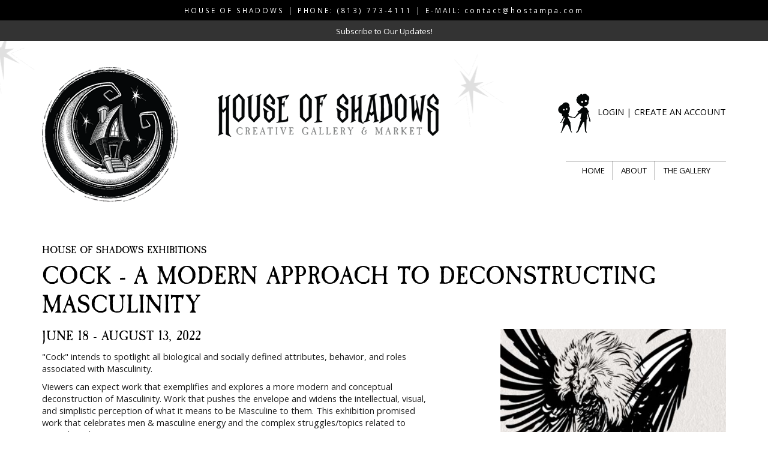

--- FILE ---
content_type: text/html; Charset=UTF-8
request_url: https://www.houseofshadowstampa.com/Exhibitions?view=post&blogid=House-of-Shadows-Exhibitions&articleid=Cock--A-modern-approach-to-deconstructing-masculinity&link=1&fldKeywords=&fldAuthor=&fldTopic=0
body_size: 5838
content:
<!DOCTYPE html>
<html lang="en">
 <head>
<meta http-equiv="Content-Type" content="text/html; charset=UTF-8">
   <title>Cock - A modern approach to deconstructing masculinity</title>
   <meta name="description" content="June 18 -  August 13, 2022"> 
   <meta name="keywords" content="House of Shadows Creative Gallery & Market,art gallery,fine art gallery,art gallery in tampa, tampa art gallery,Tampa,FL">
   <meta name="robots" content="index,follow">
   <meta name="facebook-domain-verification" content="hpyaskaqh8104wezg36kl0m3c85qks" />
   <meta property="og:title" content="Cock - A modern approach to deconstructing masculinity" />
<meta property="og:description" content="June 18 -  August 13, 2022" />
<meta property="og:image" content="https://files.stablerack.com/webfiles/78280/BlogArticleImage260097.jpg" />
<meta property="nm:nocache" mode="" />
<meta property="nm:cid" content="78280" />
<meta property="nm:sv" content="2021" />
<link rel="canonical" href="https://www.houseofshadowstampa.com/Exhibitions?view=post&blogid=House-of-Shadows-Exhibitions&articleid=Cock--A-modern-approach-to-deconstructing-masculinity&link=1&fldKeywords=&fldAuthor=&fldTopic=0" />
<script src="/lib/frameworks/jquery/jquery-3.6.3.min.js"></script>
<script src="/lib/frameworks/jquery/jquery-migrate-1.4.1.min.js"></script>
<script src="/lib/frameworks/jquery/jquery-ui-1.13.2/jquery-ui.js"></script>
<link rel="stylesheet" href="/lib/frameworks/jquery/jquery-ui-1.13.2/jquery-ui.css" Type="text/css">
<script src="/lib/common/common.js"></script>
<link type="text/css" href="//files.stablerack.com/library/fontawesome/6/css/fontawesome.min.css" rel="Stylesheet" /><link type="text/css" href="//files.stablerack.com/library/fontawesome/6/css/all.min.css" rel="Stylesheet" /><link type="text/css" href="//files.stablerack.com/library/animate/animate.min.css" rel="Stylesheet" /><meta name="viewport" content="width=device-width, initial-scale=1, maximum-scale=1, user-scalable=no" />
<link rel="stylesheet" href="/lib/frameworks/bootstrap/css/bootstrap.min.css" Type="text/css">
<link rel="stylesheet" href="/lib/frameworks/bootstrap/css/bootstrap-theme.min.css" Type="text/css">
<script src="/lib/frameworks/bootstrap/js/bootstrap.min.js"></script>
<link rel="preconnect" href="https://fonts.googleapis.com"><link rel="preconnect" href="https://fonts.gstatic.com" crossorigin><link rel="stylesheet" href="/lib/common/struxr/struxr.css" Type="text/css">
<link rel="stylesheet" href="/lib/common/struxr/global.css" Type="text/css">
<link rel="stylesheet" href="/lib/common/struxr/blocks.css" Type="text/css">
<link rel="stylesheet" href="/systemstyles.css?fldTemplateID=18984" Type="text/css">
<script src="/lib/js/cms.js"></script>
<script src="/js/formvalidation.js?v2"></script>
<script src="/lib/js/core_kit.js"></script>
<script src="/lib/js/ui_kit.js"></script>

   <!-- Global site tag (gtag.js) - Google Analytics -->
<script async src="https://www.googletagmanager.com/gtag/js?id=G-GY7BZYTBY8"></script>
<script>
  window.dataLayer = window.dataLayer || [];
  function gtag(){dataLayer.push(arguments);}
  gtag('js', new Date());

  gtag('config', 'G-GY7BZYTBY8');
</script>

<link rel="shortcut icon" type="image/x-icon" href="/images/favicon.ico">

<link rel="preconnect" href="https://fonts.gstatic.com">
<link href="https://fonts.googleapis.com/css2?family=Open+Sans:wght@300;400&display=swap" rel="stylesheet">

<script src="/ShadowServices/services.js"></script>

<link type="text/css" href="/lib/common/tools/FontAwesome/css/font-awesome.min.css" rel="Stylesheet" />
<link type="text/css" rel="stylesheet" href="/lib/common/tools/mmenu/src/css/jquery.mmenu.all.css" />
<script src="/lib/common/tools/mmenu/src/js/jquery.mmenu.min.all.js"></script>

<script>(function(w,d,t,r,u){var f,n,i;w[u]=w[u]||[],f=function(){var o={ti:"16019027"};o.q=w[u],w[u]=new UET(o),w[u].push("pageLoad")},n=d.createElement(t),n.src=r,n.async=1,n.onload=n.onreadystatechange=function(){var s=this.readyState;s&&s!=="loaded"&&s!=="complete"||(f(),n.onload=n.onreadystatechange=null)},i=d.getElementsByTagName(t)[0],i.parentNode.insertBefore(n,i)})(window,document,"script","//bat.bing.com/bat.js","uetq");</script>

<!-- Global site tag (gtag.js) - Google Ads: 331186361 -->
<script async src="https://www.googletagmanager.com/gtag/js?id=AW-331186361"></script>
<script>
  window.dataLayer = window.dataLayer || [];
  function gtag(){dataLayer.push(arguments);}
  gtag('js', new Date());

  gtag('config', 'AW-331186361');
</script>




 </head>
 <body>
     <div id="divTopBar" style="position:sticky;top:0px;z-index:9999;">
         <div class="container">
             <div class="row">
                 <div class="col-md-12">HOUSE OF SHADOWS | PHONE: <a href="tel:+18137734111">(813) 773-4111</a> | E-MAIL: <a href="mailto:contact@hostampa.com">contact@hostampa.com</a></div>
             </div>
         </div>
     </div>
     <div id="divSubscribeBar">
         <div class="container">
             <div class="col-md-12">
                 <a href="/ShadowServices/?view=newaccount">Subscribe to Our Updates!</a>
             </div>
         </div>
     </div>
     <div id="divMobileMenuIcon" class="visible-xs visible-sm visible-md">
        <a href="#menu"><span class="fa fa-bars"></span> Site Menu</a>
    </div>
     <div id="divMain">
         <div id="divMainInner">
             <div id="divHeader">
                 <div class="container">
                     <div class="row">
                         <div class="col-md-3" id="divLogo"><a href="/"><img src="/images/logoHeader.png" alt="House of Shadows Logo" class="img-responsive" /></a></div>
                         <div class="col-md-9">
                             <div id="divHeaderInner">
                                 <div class="row">
                                     <div id="divLogoWord" class="col-md-6">
                                         <a href="/"><img src="/images/hosHeader.png" alt="House of Shadows" class="img-responsive" /></a>
                                     </div>
                                     <div id="divLogin" class="col-md-6"></div>
                                 </div>
                                 <div class="row">
                                     <div id="divMenu" class="col-md-12 divDropdown visible-lg">
                                         <ul id="Automenu"><li id="li0" class="first"><a href="/" id="a0">Home</a></li><li id="li191117" class="options1"><a href="/About" id="a191117" onclick="" title="" style="">About</a></li><li id="li191122" class="last"><a href="/The-Gallery" id="a191122" onclick="" title="" style="">The Gallery</a></li></ul><script>if (location.href.indexOf('/About') > 0) { $('#a191117').addClass('chosenOption'); };
if (location.href.indexOf('/The-Gallery') > 0) { $('#a191122').addClass('chosenOption'); };
</script>
                                          <nav id="menu"><ul id="slideMenu"><li id="lislideMenu0" class="first"><a href="/" id="aslideMenu0">Home</a></li><li id="lislideMenu191117" class="options1"><a href="/About" id="aslideMenu191117" onclick="" title="" style="">About</a></li><li id="lislideMenu191122" class="last"><a href="/The-Gallery" id="aslideMenu191122" onclick="" title="" style="">The Gallery</a></li></ul><script>if (location.href.indexOf('/About') > 0) { $('#a191117').addClass('chosenOption'); };
if (location.href.indexOf('/The-Gallery') > 0) { $('#a191122').addClass('chosenOption'); };
</script></nav>
                                          <script>$(function() {$('nav#menu').mmenu();});</script>
                                     </div>
                                 </div>
                             </div>
                         </div>
                     </div>
                 </div>
             </div>
             <div id="divUserBar"></div>
             <div class="homepage-area">
                 <div class="container">
                     <div class="row">
                         <div class="col-md-12" id="divContentArea"><h1>House of Shadows Exhibitions</h1><div class="system-page system-page-191119 "><p><script src="/lib/common/tools/MediaElement/build/mediaelement-and-player.min.js"></script><link rel="stylesheet" href="/lib/common/tools/MediaElement/build/mediaelementplayer.css" /><div itemscope itemtype="http://schema.org/Blog"><div itemprop="description"><div class="row flex-row"><div class="col-md-12"><div style="border-bottom:1px dashed;padding-bottom:2em;" class="divContentListBlock divBlogPost" itemprop="blogPost" itemscope itemtype="http://schema.org/BlogPost"><div class="divContentListBlock"><div itemprop="headline"><h2 class="textTitle" style="margin:0px;">Cock - A modern approach to deconstructing masculinity</h2></div><div itemprop="url" style="display:none;">/Blog/Exhibitions/House-of-Shadows-Exhibitions/Cock--A-modern-approach-to-deconstructing-masculinity/?link=1&fldKeywords=&fldAuthor=&fldTopic=0</div><div class="textSmaller blogAttributes"></div></div><div itemprop="description" style="display:none;">June 18 -  August 13, 2022</div><div style="float:right;margin:0px 0px 2em 2em;max-width:33%;"><img src="/lib/common/tools/thumbnailer/?filename=BlogArticleImage260097.jpg&clientid=78280&width=500" alt="Cock - A modern approach to deconstructing masculinity" title="Cock - A modern approach to deconstructing masculinity" itemprop="image" class="img-responsive"></div><div id="divExternalMedia"></div><div itemprop="articleBody"><div class="row">
<div class="col-md-7">
<h3 style="margin-top:0px">June 18 - August 13, 2022</h3>

<p>"Cock" intends to spotlight all biological and socially defined attributes, behavior, and roles associated with Masculinity.</p>

<p>Viewers can expect work that exemplifies and explores a more modern and conceptual deconstruction of Masculinity. Work that pushes the envelope and widens the intellectual, visual, and simplistic perception of what it means to be Masculine to them. This exhibition promised work that celebrates men & masculine energy and the complex struggles/topics related to Masculine identity.</p>

<h3>Visit the Exhibit</h3>

<p>House of Shadows Creative Gallery & Market<br />
2101 W Kennedy Blvd, Tampa, FL 33606<br />
For more information: <a href="tel:+1837734111">(813) 773-4111</a></p>

<h3>Exhibit Hours</h3>

<p>Tuesday - Friday: Noon - 5pm<br />
Saturday: 12pm to 4pm</p>

<p>Free Admission</p>

<p>18+</p>

<p>&#160;</p>
</div>
&#160;

<div class="col-md-5">&#160;</div>
</div>

<div class="row">
<div class="col-md-7"><img alt="" class="img-responsive" src="https://files.stablerack.com/WebFiles/78280/cock.jpg" /></div>

<div class="col-md-5">
<h3>Exhibiting Artists</h3>

<div class="row">
<div class="col-xs-6">
<ul>
	<li>Alicia In Wonderland</li>
	<li>Allyn Boley</li>
	<li>Angela Rovnyak</li>
	<li>Apatx Latorre</li>
	<li>Arty Carbunclez</li>
	<li>Christopher Ryan</li>
	<li>Colin Ward Photography</li>
	<li>Edward J. Medici</li>
	<li>Teresa Fox Tilly</li>
	<li>Dorenkamp</li>
	<li>Will & Monica&#160;</li>
</ul>

<p>&#160;</p>

<p>&#160;</p>
</div>

<div class="col-xs-6">
<div>
<ul>
	<li>Jose Gomez</li>
	<li>Annie Rosse</li>
	<li>Lara Diblasio</li>
	<li>Marc Brechwald</li>
	<li>Margret Wilson</li>
	<li>MC Watts</li>
	<li>Godriguez</li>
	<li>Marlene Fox</li>
	<li>Ori Jay</li>
	<li>Rody Sakr</li>
	<li>RATSO</li>
	<li>Zachary Knight</li>
</ul>
</div>
</div>
</div>
</div>
</div>
</div><div class="textSmallest"></div><div class="divContentListBlock" itemprop="keywords"></div><div class="divClearLine"></div></div><div class="divBlogArticleComments"></div><div class="divContentListBlock divBlogArticleBackLink"><h3 style="margin-bottom:1em;">Previous Exhibitions &bull; <a href="http://www.houseofshadowstampa.com/Exhibitions?blogid=House-of-Shadows-Exhibitions&url=1&fldKeywords=&fldAuthor=&fldTopic=0"><span class="fa fa-arrow-left"></span> All Exhibitions</a></h3><div class="row"><div class="col-md-4 text-center" itemprop="blogPost" itemscope itemtype="http://schema.org/BlogPost"><div class="blogThumb"><a href="/Blog/Exhibitions/House-of-Shadows-Exhibitions/Storyline/?link=1&fldKeywords=&fldAuthor=&fldTopic=0"><img src="/images/BlogArticleImageSmall258789.jpg" class="img-responsive" itemprop="thumbnailURL" style="margin:0px auto;"></a></div><h3 itemprop="headline">Storyline</h3><div itemprop="url" style="display:none;">/Blog/Exhibitions/House-of-Shadows-Exhibitions/Storyline/?link=1&fldKeywords=&fldAuthor=&fldTopic=0</div><div class="textSmaller blogAttributes"></div><div class="textSmallest"></div><p itemprop="description">May 21 - June 11, 2022</p><p>&nbsp;</p><div class="divClearLine"></div></div><div class="col-md-4 text-center" itemprop="blogPost" itemscope itemtype="http://schema.org/BlogPost"><div class="blogThumb"><a href="/Blog/Exhibitions/House-of-Shadows-Exhibitions/Cutesy/?link=1&fldKeywords=&fldAuthor=&fldTopic=0"><img src="/images/BlogArticleImageSmall258027.jpg" class="img-responsive" itemprop="thumbnailURL" style="margin:0px auto;"></a></div><h3 itemprop="headline">Cutesy</h3><div itemprop="url" style="display:none;">/Blog/Exhibitions/House-of-Shadows-Exhibitions/Cutesy/?link=1&fldKeywords=&fldAuthor=&fldTopic=0</div><div class="textSmaller blogAttributes"></div><div class="textSmallest"></div><p itemprop="description">April 16 - May 14, 2022</p><p>&nbsp;</p><div class="divClearLine"></div></div><div class="col-md-4 text-center" itemprop="blogPost" itemscope itemtype="http://schema.org/BlogPost"><div class="blogThumb"><a href="/Blog/Exhibitions/House-of-Shadows-Exhibitions/This-Thing-Called-Life/?link=1&fldKeywords=&fldAuthor=&fldTopic=0"><img src="/images/BlogArticleImageSmall257512.jpg" class="img-responsive" itemprop="thumbnailURL" style="margin:0px auto;"></a></div><h3 itemprop="headline">This Thing Called Life</h3><div itemprop="url" style="display:none;">/Blog/Exhibitions/House-of-Shadows-Exhibitions/This-Thing-Called-Life/?link=1&fldKeywords=&fldAuthor=&fldTopic=0</div><div class="textSmaller blogAttributes"></div><div class="textSmallest"></div><p itemprop="description">March 19 - April 9, 2022</p><p>&nbsp;</p><div class="divClearLine"></div></div></div></div></div><style>h1 { margin-bottom:0px; font-size:1.2em; } h2 { font-size:3em; border-bottom:0px !important; margin-top:0px; padding-bottom:0px !important; } </style><script>$('.divSocialShare').jsocial();</script></div></div></div></p>
</div><!-- 191119 --></div>
                     </div>
                 </div>
             </div>
         </div>
     </div>
     <div id="divFooter">
         <div class="container">
             <div class="row">
                 <div class="col-md-6">
                     <p><a href="/"><img src="/images/logoFooter.png" class="img-responsive" alt="House of Shadows Logo" /></a></p>
                     <div class="footertext systemFooterInfo container-fluid"><div class="row"><div class="col-md-12">&copy; 2019 - 2026 House of Shadows Creative Gallery & Market - All Rights Reserved. </div></div></div>
                     <div style="font-size:0.8em;"><a href="/Gallery-Terms--Policies">Gallery Terms & Policies</a></div>
                 </div>
                 <div id="divFooterRight" class="col-md-6">
                     <div>HOUSE OF SHADOWS CREATIVE GALLERY & MARKET</div>
                     <div><strong>Hours:</strong> Currently Closed</div>
                     <div>&nbsp;</div>
                     <p>PHONE: <a href="tel:+18137734111">(813) 773-4111</a> &bull; E-MAIL: <a href="mailto:contact@hostampa.com">contact@hostampa.com</a></p>
                     <div>&nbsp;</div>
                     <div>
                         <a href="https://www.facebook.com/houseofshadowstampa/" target="_blank"><img src="/images/iconFacebook.png" class="footer-icon" /></a>
                         <a href="https://www.instagram.com/houseofshadows.tampa/" target="_blank"><img src="/images/iconInstagram.png" class="footer-icon" /></a>
                         <a href="https://www.youtube.com/channel/UC4zT24H-l4HtG2VqvPBb2BQ" target="_blank"><img src="/images/iconYouTube.png" class="footer-icon" /></a>
                     </div>
                     
                 </div>
             </div>
         </div>
     </div>
   <script>objShadowServices.checkStatus();</script>

<!-- Facebook Pixel Code -->
<script>
!function(f,b,e,v,n,t,s)
{if(f.fbq)return;n=f.fbq=function(){n.callMethod?
n.callMethod.apply(n,arguments):n.queue.push(arguments)};
if(!f._fbq)f._fbq=n;n.push=n;n.loaded=!0;n.version='2.0';
n.queue=[];t=b.createElement(e);t.async=!0;
t.src=v;s=b.getElementsByTagName(e)[0];
s.parentNode.insertBefore(t,s)}(window, document,'script',
'https://connect.facebook.net/en_US/fbevents.js');
fbq('init', '1443437232575038');
fbq('track', 'PageView');
</script>
<noscript><img height="1" width="1" style="display:none"
src="https://www.facebook.com/tr?id=1443437232575038&ev=PageView&noscript=1"
/></noscript>
<!-- End Facebook Pixel Code -->

<!-- Event snippet for Page view conversion page -->
<script>
  gtag('event', 'conversion', {'send_to': 'AW-331186361/utmjCLPaptsCELmB9p0B'});
</script>

 </body>
</html>

--- FILE ---
content_type: text/css
request_url: https://www.houseofshadowstampa.com/systemstyles.css?fldTemplateID=18984
body_size: 8388
content:
:root {--ColorSiteBG: #ffffff;--ColorNavigationBG: #f2f2f2;--ColorContentBG: #ffffff;--ColorOverlay1: #f0f0f0;--ColorOverlay2: #ffffff;--ColorNavigationBorder: #000000;--ColorSiteText: #212121;--ColorLinkText: #400000;--ColorNavigationText: #000000;--ColorSectionHeaders: #000000;--ColorCopyright: #ffffff;--ColorSiteBorder: #000000;}html, body { position:relative; height:100%; }
BODY  { font-size:11pt; font-family:Arial,Helvetica,Verdanda; color:#212121;}
TD  { font-size:11pt; font-family:Arial,Helvetica,Verdanda; color:#212121;}
TH  { font-size:11pt; font-family:Arial,Helvetica,Verdanda; color:#212121; font-weight:bold;}
A,A:Visited,A:Active,A:Hover  { color:#400000; /*text-decoration:underline;*/}
A.navlinks3,A.navlinks3:Visited,A.navlinks3:Active { text-decoration:none;}
A.navlinks3:Hover { text-decoration:underline;}
A.navlinks4,A.navlinks4:Visited,A.navlinks4:Active { text-decoration:none;}
A.navlinks4:Hover { text-decoration:underline;}
.sectiontitle  { font-weight:bold; color:#000000;}
.sectiontitle2  { font-weight:bold; font-size:14pt; color:#000000;}
.greyout  { /*color:#999999;*/    opacity:0.5;}
.navlinks  { font-weight:bold; color:#000000;}
.navlinks2  { font-weight:bold; color:000000; font-size:10pt;}
.navlinks3  { font-weight:bold; color:000000; font-size:10pt; text-decoration:none;}
.navlinks4  { font-weight:bold; color:#000000; font-size:11pt; text-decoration:none;}
A.navlinks  { font-weight:bold; color:#000000;}
A.navlinks:visited  { font-weight:bold; color:#000000;}
A.navlinks:active  { font-weight:bold; color:#000000;}
A.navlinks:hover  { font-weight:bold; color:#000000;}
A.navlinks2:visited  { font-weight:bold; color:#000000;}
A.navlinks2:active  { font-weight:bold; color:#000000;}
A.navlinks2:hover  { font-weight:bold; color:#000000;}
A.navlinks3:visited  { font-weight:bold; color:#000000;}
A.navlinks3:active  { font-weight:bold; color:#000000;}
A.navlinks3:hover  { font-weight:bold; color:#000000;}
A.navlinks4:visited  { font-weight:bold; color:#000000;}
A.navlinks4:active  { font-weight:bold; color:#000000;}
A.navlinks4:hover  { font-weight:bold; color:#000000;}
.title  { font-size:14pt; font-weight:bold; color:#400000;}
 h1, h2, h3, h4, h5, h6, h7 { color:#000000; }
.bigboldblack  { font-size:12pt; font-weight:bold; color:#212121;}
.bigbold2  { font-size:12pt; font-weight:bold; color:#000000;}
.bigbold  { font-size:10pt; font-weight:bold; color:#000000;}
.revbigbold  { font-size:10pt; font-weight:bold; color:#ffffff;}
.smalltext  { font-size:11pt;}
.footertext  { font-weight:bold; font-size:8pt; color:#ffffff; margin-top:2em; text-align:center;}
A.footertext  { font-weight:bold; color:#ffffff;}
A.footertext:visited  { font-weight:bold; color:#ffffff;}
A.footertext:active  { font-weight:bold; color:#ffffff;}
A.footertext:hover  { font-weight:bold; color:#ffffff;}
.pages  { font-weight:bold; font-size:7pt; color:#f0f0f0;}
.sectionbullet  { font-weight:bold; color:#f0f0f0;}
.navcolorbuttons { font-size:8pt; border-left:1px solid #000; border-right:1px solid #000; border-top:1px solid #000; border-bottom:1px solid #000; background-color:#000000; color:#ffffff;}
.xml-icon {     padding:0px 3px 1px 3px;    margin:0;    text-align:center; font-family:Tahoma, Verdana, Arial, Helvetica, sans-serif; font-size:11px; font-weight:bold; color:#fff; background-color:#ff6600;    border:1px solid;    border-color:#ffc8a4 #3f1a01 #3f1a01 #ffc8a4;    cursor:pointer;}
.button-icon {     padding:0px 3px 1px 3px;    margin:0;    text-decoration:none; text-align:center; font-family:Tahoma, Verdana, Arial, Helvetica, sans-serif; font-size:11px;    font-weight:bold;    color:#fff;    background-color:#cccccc;    border:1px solid;    border-color:#ffc8a4 #3f1a01 #3f1a01 #ffc8a4;    cursor:pointer;}
/* ----------- Version Upgrade Styles ----------------------- */
/* TEXT STYLES */
.EmphasisText {    color:#400000;    font-weight:bold;}
.CaptionText {    color:#000000;    font-weight:bold;}
.ReverseText {    color:#ffffff;}
/* BOXES */
.ContainerBox {    border:1px solid #212121;     background-color:#f0f0f0;     overflow:auto;}
.ContainerBoxClear {    border:1px solid #212121;     overflow:auto;}
.ContainerContentBG {    border:1px solid #ffffff;     overflow:auto;}
.ContainerBoxReverse,A.ControlBoxReverse:Link,A.ControlBoxReverse:Visited,A.ControlBoxReverse:Active,A.ControlBoxReverse:Hover {    border:1px solid #000000;     background-color:#{#ColorColorSiteText};     color:#f0f0f0;    /*overflow:auto;*/}
.DataContainerBox {    border-top:1px solid #000000;}
/* SYSTEM BUTTONS */
.StoreButton,A.StoreButton,A.StoreButton:Active,A.StoreButton:Visited {    padding:5px;    color:#000000;    border:1px solid #000000;    background-color:#ffffff;     font-size:9pt;    font-family:Arial,Helvetica,verdana;    font-weight:bold;    text-decoration:none;}
.A.StoreButton:Hover {    background-color:#000000;    color:#ffffff;}
.RSSBUTTON,A.RSSBUTTON,A.RSSBUTTON:Link,A.RSSBUTTON:Active,A.RSSBUTTON:Visited {    display:inline-block;    color:#ffffff;    text-decoration:none;    font-size:8pt;    border:1px solid #ae6103;    padding:2px 3px;    font-weight:bold;    background-color:#ffa02d;    padding:3px 5px 3px 5px;    }
A.RSSBUTTON:Hover{    color:#ffffff;    background-color:#ae6103;}
.SystemButtonLink,A.SystemButtonLink:Link,A.SystemButtonLink:Active,A.SystemButtonLink:Visited {    display:inline-block;    text-decoration:none;    font-weight:bold;    padding:5px;    border:1px solid #000000;    background-color:#000000;    color:#f0f0f0;    width:auto;    font-size:7pt;    font-family:Verdana;}
A.SystemButtonLink:Hover {    background-color:#f0f0f0;    color:#000000;}
.SystemButtonLinkColor,A.SystemButtonLinkColor:Link,A.SystemButtonLinkColor:Active,A.SystemButtonLinkColor:Visited {    display:inline-block;    text-decoration:none;    font-weight:bold;    padding:5px;      border:1px solid #000000;    background-color:#400000;    color:#f0f0f0;     width:auto;    font-size:7pt;    font-family:Verdana;}
A.SystemButtonLinkColor:Hover {    background-color:#f0f0f0;    color:#400000;}
A.PageNumberBlock,A.PageNumberBlock:Link,A.PageNumberBlock:Active,A.PageNumberBlock:Visited {    border:1px solid #000000;    background-color:#f0f0f0;    color:#212121;    font-weight:bold;    text-decoration:none;    padding:2px;    margin:3px;    font-size:7pt;}
A.PageNumberBlock:Hover {    background-color:#f0f0f0;    color:#212121;}
A.PageNumberBlockSelected,A.PageNumberBlockSelected:Link,A.PageNumberBlockSelected:Active,A.PageNumberBlockSelected:Visited,A.PageNumberBlockSelected:Hover {    border:1px solid #000000;    background-color:#212121;    color:#f0f0f0;    font-weight:bold;   text-decoration:none;    padding:2px;    margin:3px;    font-size:7pt;}
/* CELLS AND BACKGROUNDS */
.CellColor1 {    background-color:#f2f2f2;}
.CellColor2 {    background-color:#ffffff;}
.CellColor3 {    background-color:#f0f0f0;}
.CellColor4 {    background-color:#ffffff;}
.CellColor7 {    background-color:#400000;}
.CellColor9 {    background-color:#000000;}
/* FORM ELEMENTS */
input.SmallForm {    font-size:.8em;}
select.SmallForm {     font-size:.8em;}
textarea.SmallForm {     font-size:1em;}
input.SmallFormYellow {    font-size:.8em;    background-color:#feffcc;}
select.SmallFormYellow {     font-size:.8em;    background-color:#feffcc;}
input.LargeForm {    font-size:1.5em;}
select.LargeForm {    font-size:1.5em;}
textarea.LargeForm {    font-size:1.5em;}
.floatclear { display:block; height:0px; clear:both;}
.PNGFix {    behavior:url(/lib/css/iepngfix.htc);}
/* Version 5 Styles */
.divSiteLoader {    position:absolute;    top:0px;    bottom:0px;    left:0px;    right:0px;    z-index:9999;    font-size:48pt;    text-align:center;    color:#ffffff;    background-color:#000000;    opacity:0.5;}
a img {    border:0px;}
img {    /*max-width:100%;*/}
.divContentListBlock {    margin-bottom:1em;}
.divContentListBlock .title {    font-size:1em;    font-weight:bold;}
.textEmphasis {    color:#400000;}
.textSmaller {    font-size:0.9em;}
.textSmallest {    font-size:0.8em;}
.divSearchBar {    background-color:#f0f0f0;    color:#212121;    font-weight:bold;    padding:1.5em 2em 1em;}
.divClearLine {    clear:both;}
.divFloatLine {    float:left;    margin-right:2em;}
.aButton {    display:inline-block;    padding:5px 10px;    font-size:1.2em;    background-color:#000000;    color:#f0f0f0;    cursor:pointer;}
.formApp {    margin:0px;    padding:0px;}
.formApp .caption {    font-size:0.8em; opacity:0.75;}
.formApp .caption, .formApp .field {    margin-bottom:0.5em;}
.formApp .field input[type=text], .formApp .field input[type=password], .formApp .field select, .formApp .field textarea {    padding:5px;    }
.formApp .field input[type=submit], .formApp .field input[type=button] {    padding:5px 10px;}
.formApp .textarea textarea {    width:90%;    min-height:75px;}
.formApp .controls {    margin-top:1em;}
.formApp .controls input[type=submit], .formApp .controls input[type=button], .formAppButton {    padding:9px 18px;    border:0px;    background-color:#400000;    color:#ffffff;}
.formApp .controls input[type=submit]:hover, .formApp .controls input[type=button]:hover, .formAppButton:hover {    color:#ffffff;    background-color:#000000;}
.divBlogAuthorBox {    padding:15px;    margin:1em 0px;    background-color:#f0f0f0;}
.appButton, a.appButton, a.appButtonLarge {   background-image:none; text-shadow:none; border:0px; padding:0.5em 1em;    border:0px;    background-color:#400000;    color:#ffffff;    font-size:0.8em;    text-decoration:none;    display:inline-block;    cursor:pointer;    text-align:center;}
.appButton:hover, a.appButton:hover, a.appButtonLarge:hover,.appButton:active, a.appButton:active, a.appButtonLarge:active,.appButton:focus, a.appButton:focus, a.appButtonLarge:focus .btn.appButton:hover {    color:#ffffff;    background-color:#000000;}
a.appButtonLarge {    display:block;    padding:25px;    font-size:1.8em;    margin-bottom:0.5em;}
.btn.appButton, a.btn.appButton { padding:6px 12px; font-size:14px; }
a.appControl {    cursor:pointer;    text-decoration:none;}
.tableApp {    width:100%;    border:0px;    border-collapse: collapse;    border-collapse:separate;    border-spacing:1px;}
.tableApp th {    padding:8px;    text-align:left;    background-color:#000000;    color:#ffffff;    font-size:0.9em;    margin:1px;}
.tableApp td {    padding:8px;    background-color:#f0f0f0;    margin:1px;}
.divPrayerCounter {    display:inline-block;    font-size:10pt;}
.divShadeBox {    padding:15px;    background-color:#f0f0f0;}
.divDropdown ul {    margin:0px;    padding:0px;    list-style:none;    position:relative;    z-index:9999;}
.divDropdown ul li {    display:inline-block;    *display:inline;    position:relative;}
.divDropdown ul li a {    display:inline-block;    text-decoration:none;}
.divDropdown ul li ul {    display:none;    position:absolute;    top:100%;    left:0px;}
.divDropdown ul li:hover ul {    display:block;    color:#ffffff;}
.divDropdown ul li ul li {    position:relative;    width:100%;}
.divDropdown ul li ul li a {    width:100%;white-space:nowrap;}
.divDropdown ul li ul li ul, .divDropdown ul li:hover ul li ul {    display:none;    left:100%;    top:0px;}
.divDropdown ul li ul li:hover ul {    display:block;}
.divDropdown ul li ul li ul li ul, .divDropdown ul li:hover ul li ul li ul {    display:none;    left:100%;    top:0px;}
.divDropdown ul li ul li ul li:hover ul {    display:block;}
#TempTemplate .divDropdown ul li ul li a {    background-color:rgba(0,0,0,1);color:#ffffff; text-align:left;}
#TempTemplate .divDropdown ul li ul li a:hover {    background-color:rgba(50,50,50,1);color:#ffffff; text-align:left;}
.system-dropdown-menu ul {    margin:0px;    padding:0px;    list-style:none;    position:relative;    z-index:9999;}
.system-dropdown-menu ul li {    display:inline-block;    *display:inline;    position:relative;}
.system-dropdown-menu ul li a {    display:inline-block;    text-decoration:none;}
.system-dropdown-menu ul li ul {    display:none;    position:absolute;    top:100%;    left:0px;}
.system-dropdown-menu ul li:hover ul {    display:block;    color:#ffffff;}
.system-dropdown-menu ul li ul li {    position:relative;    width:100%;}
.system-dropdown-menu ul li ul li a {    width:100%;}
.system-dropdown-menu ul li ul li ul, .system-dropdown-menu ul li:hover ul li ul {    display:none;    left:100%;    top:0px;}
.system-dropdown-menu ul li ul li:hover ul {    display:block;}
.system-dropdown-menu ul li ul li ul li ul, .system-dropdown-menu ul li:hover ul li ul li ul {    display:none;    left:100%;    top:0px;}
.system-dropdown-menu ul li ul li ul li:hover ul {    display:block;}
.system-dropdown-menu ul li ul li ul li a { white-space:nowrap; text-align:left; padding:0.5em 1em; background-color:rgba(0,0,0,.75); color:#ffffff; }
.tableCalendar {    width:100%;    border-collapse:collapse;}
.tableCalendar th {    width:14.28%;    font-size:0.8em;    background-color:#000000;    color:#ffffff;    padding:5px;}
.tableCalendar td {    font-size:0.8em;    background-color:#ffffff;    margin:1px;    border:1px solid #f0f0f0;    min-height:90px;}
.tableCalendar td.past {    background-color:#f0f0f0;    color:#999999;}
.tableCalendar td.past a{    color:#999999;}
.tableCalendar td .monthDay {    text-align:right;    padding:5px;    background-color:#f0f0f0;    color:#000000;}
.tableCalendar .divCalendarMonthEntry {    padding:5px;}
.divCalendarOptionLinks {    font-size:0.9em;}
.divAppDirectorySummaryProfile { font-size:0.8em; }
.divAppDirectorySummaryProfile .profilePhoto {    float:left;    margin-right:25px;   margin-bottom:25px;}
.divAppDirectorySummaryProfile .profilePhoto a img {    border:0px;}
.divAppDirectorySummaryProfile .name{    font-weight:bold;    font-size:1.2em;}
.divAppDirectorySummaryProfile .name a {    text-decoration:none;}
.divAppDirectorySummaryProfile .name a:hover {    text-decoration:underline;}
.divAppDirectorySummaryProfile .jobTitle{    font-weight:bold;}
.divAppDirectorySummaryProfile .website{    font-weight:bold;}
.divAppDirectorySummaryProfile .email{   font-weight:bold;}
.divAppDirectorySummaryProfile .bioShort{    padding-right:25px;    margin-top:1em;    margin-bottom:1em;    font-size:0.9em;    overflow:hidden;}
.divAppDirectoryProfile {}
.divAppDirectoryProfile .profilePhoto{    float:right;    margin-left:25px;    margin-bottom:25px;}
.divAppDirectoryProfile h2.name {    margin:0px;}
.divAppDirectoryProfile .jobTitle {    font-weight:bold;    margin-bottom:1em;}
.divAppStorePages {    text-align:right;    font-size:14pt;}
.divAppStorePages .page {    display:inline-block;    padding:5px;}
.divAppStorePages .page:hover {}
.divAppStorePages .page a {    display:inline-block;}
.divBlogRollEntry {    margin-bottom:4em;}
.divBlogRollEntry h2 {    margin-bottom:0px;}
.divAppSubscriptions {    margin-bottom:1em;}
.divAppSubscriptions .name {    font-weight:bold;}
#divCollectionMessage {    position:absolute;    position:fixed;    top:0px;    bottom:0px;    left:0px;    right:0px;    background-image:url('/lib/common/images/collectionDivBG.png');    z-index:9998;}
#divCollectionMessageInner {    position:absolute;    top:0px;    left:0px;    width:800px;    height:600px;    background-color:#000000;    z-index:9999;    color:#ffffff;    padding:50px;    text-align:left;    font-size:12pt;    font-family:Arial,Helvetica,sans-serif;    line-height:normal;    overflow:auto;}
#divCollectionMessageInner h2 {    font-family:Arial,Helvetica,sans-serif;    color:#ff9999;    line-height:normal;}
#divCollectionMessageInner .buttonsProceed a {    display:inline-block;    padding:10px 20px;    background-color:#660000;    color:#ffffff;    text-decoration:none;}
#divCollectionMessageInner .buttonsProceed a:hover {    background-color:#330000;}
.divPost {    margin-bottom:1em;}
.divPost .image {    float:left;    margin:0px 10px 10px 0px;}
.divPost .image img {}
.divPost .postBody {    width:100%;}
.divPost .postTitle {    font-size:1.1em;    font-weight:bold;}
.divPost .post {    margin:0.25em 0px;}
.divPost .postDate {    color:#999999;    font-size:0.8em;}
.divSocialNetworkMessageBox {    margin-bottom:1em;    background-color:#f0f0f0;    padding:15px 30px 15px 15px;}
.divSocialNetworkToolbar {    background-color:#f0f0f0;    color:#ffffff;    margin-bottom:1em;    padding:15px;    position:relative;    white-space:nowrap;}
#divSocialNetworkSearchResults {    position:absolute;    height:250px;    bottom:-250px;    width:100%;    background-color:#000000;    left:0px;    z-index:999;    overflow:auto;    display:none;}
#divSocialNetworkSearchResultsClose {    position:absolute;    left:0px;right:0px;    bottom:-275px;    z-index:9999;    text-align:right;    display:none;}
.divSocialNetworkToolbar .profileButton, .divSocialNetworkToolbar .signInButton {    float:left;}
.divSocialNetworkToolbar .signOutButton {    float:right;}
.divSocialNetworkToolbar .searchArea {    padding:0px 115px 0px 200px;}
.divSocialNetworkToolbar .signInArea {    float:left;}
.divSocialNetworkToolbar .searchArea input[type=text] {}
.divSocialNetworkToolbar .signInArea input[type=text], .divSocialNetworkToolbar .signInArea input[type=password] {    border:1px solid color:#999999;    padding:5px;    margin-right:5px;    vertical-align:middle;}
.divSocialNetworkMessageBox .photoArea {    float:left;}
.divSocialNetworkMessageBox .messageArea {    padding-left:65px;}
.divSocialNetworkMessageBox .caption {    margin-bottom:0.25em;    font-size:0.8em;}
.divSocialNetworkMessageBox form input[type=text] {    margin-bottom:0.5em;}
.divSocialNetworkMessageBox form input[type=text], .divSocialNetworkMessageBox form input[type=password], .divSocialNetworkMessageBox form textarea {    border:1px solid #999999;    font-family:Arial,Helvetica,sans-serif;    padding:5px;}
.divAppRacesSponsorshipLevel {}
.divAppRacesSponsorshipLevel .title {    font-size:1.2em;}
.divAppRacesSponsorshipLevel .instructions {    font-size:0.8em;}
.divAppRacesSponsorshipLevel .choose {    font-weight:bold;    font-size:0.8em;}
.divAppRacesSponsorshipLevel .choose input[type=radio] {    vertical-align:middle;}
.divFormCaption {    font-size:0.8em;    margin-bottom:0.5em;}
.divFormField {    margin-bottom:0.5em;}
.divFormField input[type=text], .divFormField input[type=password], .divFormField select, .divFormField textarea {    padding:5px;}
.divFormField textarea {    width:90%;}
.divFormField input[type=submit], .divFormField input[type=button] {    padding:10px 20px;}
.appLaunchButton {    padding:10px 20px;}
fieldset {    padding:25px;    margin-bottom:1em;}
fieldset legend {    font-weight:bold;    color:#999999;}
.requiredField:after {    content: ' *';    color:#400000;}
.divParallax {  background-attachment: fixed;  background-position: center center;  background-size: cover;}
.divTopBottomDivider {    padding:1em 0px;    margin:1em 0px;    border-top:1px solid #f0f0f0;    border-bottom:1px solid #f0f0f0;}
.full-width { width: 100vw; position: relative; left: 50%; right: 50%; margin-left: -50vw; margin-right: -50vw; }
.fb_iframe_widget iframe {  width:100%;}
@media print {    .noprint {        display:none;    }}
@media screen and (max-width:420px) { .img-responsive { max-width:100% !important;} }
@media only screen and (max-width: 767px) { .divBlogAuthorBox h3 { text-align:center; } .divBlogAuthorBox img { margin:0px auto; } }
.flex-row {    display: flex;    flex-wrap: wrap;}
.flex-row > [class*='col-'] {    display: flex;    flex-direction: column;}
.flex-row.row:after, .flex-row.row:before {    display: flex;}
#divSiteModal {    position:fixed;     z-index:999;     top:0px;     bottom:0px;     left:0px;     right: 0px;     background-color:rgba(255,255,255,.95);     padding:2em;     display:none;    overflow:auto;}
#divSiteModalClose {    position:absolute;    right:15px;    top:15px;}
.wireframe-preview {    padding:2em 0px;    background-color:rgba(0,0,0,.10);    text-align:center;    color:rgba(0,0,0,.25);    font-size:0.8em;}
form.system-niceform  { padding:2em;border:1px solid rgba(0,0,0,.10);background-color:rgba(0,0,0,.05); } form.system-niceform label { opacity:0.75; font-size:0.8em; } form.system-niceform .btn { background-image:none; text-shadow:none; border:0px; } 
a.btn-primary, a.btn-success, a.btn-info, a.btn-warning, a.btn-danger { color:#ffffff; }
.system-content-box { padding:2em;background-color:rgba(0,0,0,.05);margin-bottom:1em; }.system-content-box h3 { margin-top:0px; font-weight:bold; }img.system-spot-image, .system-spot-image img { border:1px solid rgba(0,0,0,.15); padding:2px; }.center-popup-content { height: 100%; width: 100%; max-width: 600px; max-height: 600px; position: absolute; left: 50%; top: 50%; transform: translate(-50%, -50%); background-color:#ffffff; padding:2em; overflow:auto; }.center-popup-content .close-button { position:fixed; right:1em; top:1em; cursor:pointer;font-size:1.5em; }.center-popup-content .content {  }.center-popup-wrapper { width: 100%; height: 100%; position: fixed; top: 0px; left: 0px; z-index: 99999; background: rgba(0, 0, 0, 0.9); display: flex; overflow: auto; flex-direction: column; opacity: 1; -webkit-backdrop-filter: blur(5px); backdrop-filter: blur(5px); visibility:hidden; }figure.auto-caption { margin-bottom:2em !important; width:100% !important; }figure.auto-caption figcaption { display:block;font-size:0.6em; text-align:center; padding:0.5em; color: rgba(150,150,150, 1); background-color:rgba(0,0,0,.05); }figure.auto-caption figcaption a { color: rgba(150,150,150, 1) !important; text-decoration:none; }.btn, .btn-primary, btn-success, .btn-danger, .btn-warning, .btn-info { background-image:none;text-shadow:none;border:0; }.btn-site, a.btn-site  { background-color:var(--ColorSectionHeaders);color:var(--ColorContentBG); }.btn-site:hover, a.btn-site:hover  { background-color:var(--ColorLinkText);color:var(--ColorContentBG); }.growEffect {  transition: all 0.25s ease; }.growEffect:hover {  -webkit-transform:scale(1.05); transform:scale(1.05); transition: all 0.25s ease; }.placeholder-16-9 { --w: 16; --h: 9; width:100%;aspect-ratio: var(--w) / var(--h); background-color:rgba(0,0,0,.25); } .placeholder-9-16 { --w: 9; --h: 16;width:100%;aspect-ratio: var(--w) / var(--h); background-color:rgba(0,0,0,.25);} .placeholder-1-1 { --w: 1; --h: 1;width:100%;aspect-ratio: var(--w) / var(--h); background-color:rgba(0,0,0,.25);} .placeholder-crop { --fx: 50%; --fy: 50%; width: 100%; aspect-ratio: var(--w) / var(--h); position: relative; overflow: hidden; display: block; } .placeholder-crop > img { width: 100% !important; height: 100% !important; object-fit: cover; object-position: var(--fx) var(--fy); display: block; }


/* Inherited Custom CSS from Template ID #20073 */

@font-face {
    font-family: 'caslon_antiqueregular';
    src: url('/images/caslonantique-webfont.woff2') format('woff2'),
         url('/images/caslonantique-webfont.woff') format('woff');
    font-weight: normal;
    font-style: normal;
}

body, li {
    font-family: 'Open Sans', sans-serif;
}

h1 {
    margin-bottom:1em;
}

#divSubscribeBar {
    background-color:rgba(0,0,0,.80);
    color:#ffffff;
    padding:0.5em;
    text-align:center;
}

#divSubscribeBar:hover{
    background-color:rgba(0,0,0,.90);
}

#divSubscribeBar a {
    color:#ffffff;
    text-decoration:none;
    font-size:0.9em;
}

#divMobileMenuIcon {
    display:block;
    text-align:center;
}

#divMobileMenuIcon a {
    display:block;
    padding:1em;
    background-color:rgba(0,0,0,.75);
    color:rgba(255,255,255,1);
    text-decoration:none;
}

#divMobileMenuIcon a:hover {
    background-color:rgba(0,0,0,.95);
}


#divSubscriptionForm {
 font-size:10pt;
 padding:2em 2em 1em;
 border:1px solid rgba(0,0,0,0.15);
 background-color:rgba(0,0,0,.05);
 margin-top:2em;
 box-shadow:0px 0px 10px rgba(0,0,0,0.25);
}

#divSubscriptionForm p {
 text-align:center;
 margin-bottom:2em;
 color:rgba(0,0,0,0.75);
}

#divSubscriptionForm label {
    color:rgba(0,0,0,0.5);
    font-size:0.8em;
}

#divSubscriptionForm .btn-subscribe {
    background-color:rgba(0,0,0,0.75);
    color:rgba(255,255,255,1);
}

#divSubscriptionForm .btn-subscribe:hover {
    background-color:rgba(0,0,0,1.00);
}

a.btn-site {
    color:#ffffff;
    text-align:left;
    vertical-align:middle;
    background-image:url('/images/buttonBrush.png');
    width:201px;
    height:62px;
    display:inline-block;
    font-weight:bold;
    padding:1.35em 0px;
    overflow:hidden;
    font-size:1.1em;
    text-transform:uppercase;
    padding-left:2em;
}

a.btn-site:hover {
    color:#ffffff;
}

#divUserBar {
    display:none;
    margin-bottom:3em;
    vertical-align:middle;
}

#divUserBar .user-bar-top {
    background-color:#f3f3f3;
    padding:2em;
}

#divUserBar .profilepic {
    vertical-align:middle;
    border:1px solid rgba(0,0,0,.25);
}

#divUserBar .welcome {
    opacity:0.5
    margin-top:0.25em;
}

#divUserBar .name {
    font-size:1.8em;
    font-weight:bold;
    text-transform:uppercase;
    font-family:'caslon_antiqueregular';
}

#divUserBar .member-links {
    text-align:right;
}

#divUserBar .member-link {
    display:inline-block;
    margin-left:1em;
    text-align:center;
    white-space:nowrap;
    color:rgba(0,0,0,1);
}

#divUserBar .member-link .icon {
    font-size:1.4em;
}

#divUserBar .member-link .caption {
    font-size:0.9em;
    font-weight:bold;
    white-space:nowrap;
}

#ulSideUserMenu {
    list-style:none;
    margin:0px;
    padding:0px;
}

#ulSideUserMenu li a {
    display:block;
    white-space:nowrap;
    font-size:0.8em;
    border-bottom:1px solid rgba(0,0,0,.05);
    padding:0.5em;
    background-color:#f8f8f8;
    color:rgba(0,0,0,1);
}

#ulSideUserMenu li a:hover {
    background-color:#cceaf4;
    text-decoration:none;
}

.user-account-content h1 {
    margin-top:0px;
}

.user-account-content .breadcrumb {
    padding:0px;
    background-color:transparent;
    font-weight:bold;
}

.user-account-content a {
    color:#0096c7;
}

.user-account-content h4 {
    font-family:Arial,Helvetica,sans-serif !important;
    font-size:1em !important;
    font-weight:bold;
    text-transform:none !important;
    margin-bottom:2em;
}

.user-account-content label {
    font-size:0.8em;
    opacity:0.75;
}

.user-account-content .btn-site-blue {
    background-color:#0096c7;
    color:#ffffff;
    border:1px solid #00297d;
}

.user-account-content .btn-site-blue:hover {
    background-color:#0382ab;
}

#divTopBar {
    background-color:#000000;
    background-color:rgba(0,0,0,1.0);
    padding:0.75em;
    color:#ffffff;
    color:rgba(255,255,255,1.0);
    text-align:center;
    font-size:0.8em;
    letter-spacing:0.25em;
}

#divTopBar a {
    color:#ffffff;
}

#divLogInBox {
    border:1px solid rgba(0,0,0,.25);
}

#frmShadowSignIn {
    padding:2em;
}

#frmShadowSignIn button, #frmShadowSignUp button {
    background-color:rgba(0,0,0,1);
    color:rgba(255,255,255,1);
    font-weight:bold;
    padding:1em;
    border-radius:10px;
}

#frmShadowSignIn input, #frmShadowSignUp input {
    padding:1em;
    font-size:1.8em;
    border:1px solid rgba(0,0,0,1);
}

#divMain {
    background-color:#ffffff;
    background-image:url('/images/backgroundTop.png');
    background-repeat:no-repeat;
    background-position:center top;
}

#divMainInner {
    background-image:url('/images/backgroundBottom.png');
    background-repeat:no-repeat;
    background-position:center bottom;
    padding-bottom:3em;
}

#divMain h1, #divMain h2, #divMain h3, #divMain h4  {
    font-family:'caslon_antiqueregular';
}

#divMain h1 {
    text-transform:uppercase;
}

#divMain h2 {
    text-transform:uppercase;
    border-bottom:1px solid rgba(0,0,0,.50);
    margin-bottom:0.5em;
    padding-bottom:0.5em;
}

#divMain h3 {
    text-transform:uppercase;
}

#divMain h4 {
    text-transform:uppercase;
    color:rgba(0,0,0,0.75);
}

#divHeader {
    padding:3em 0px;
}

#divHeaderInner {
    padding:3em 0px;
}

#divHeaderInner #divLogin a {
    color:#000000;
}

#divLogin {
    text-align:right;
}

#divMenu {
    margin-top:3em;
    text-align:right;
    font-size:0.9em;
}

#divMenu a {
    border-top:1px solid rgba(0,0,0,.50);
    border-right:1px solid rgba(0,0,0,.50);
    padding:0.5em 1em;
    text-transform:uppercase;
    text-align:center;
    color:#000000;
    position:relative;
}

#divMenu a:hover {
    background-color:rgba(0,0,0,.05);
}

#divMenu a:after {
    content:'';
    display:block;
    position:absolute;
    top:15px;
    right:-1px;
    border-right:1px solid #ffffff;
    width:100%;
}

#divMenu ul li:first-child a {
    padding-left:2em;
}

#divMenu ul li:last-child a {
    border-right:0px;
    padding-right:2em;
}

.hos-box-outer {
    text-align:center;
    background-image:url('/images/hosBoxBorderTop.png');
    background-repeat:no-repeat;
    background-position:center top;
    background-size:contain;
}

.hos-box-inner {
    background-image:url('/images/hosBoxBorderBottom.png');
    background-repeat:no-repeat;
    background-position:center bottom;
    background-size:contain;
    border-left:2px solid rgba(0,0,0,1.0);
    border-right:2px solid rgba(0,0,0,1.0);
    padding:3em;
    position:relative;
}

.hos-box-inner #iconCat {
    position:absolute;
    bottom:-25px;
    left:115px;
    display:none;
}

#divMain .hos-box-inner h2 {
    font-size:3em;
    border:0px;
    margin-bottom:0px;
    padding-bottom:0px;
}

#divBannerArea {
    margin-bottom:3em;
}

.homepage-area {
    margin-bottom:3em;
}

#divFooter {
    background-color:#000000;
    color:#ffffff;
    padding:3em;
    background-image:url('/images/backgroundFooter.png');
    background-repeat:no-repeat;
    background-position:center;
    background-size:cover;
}

#divFooter a {
    color:#ffffff;
}

#divFooter .footertext {
    text-align:left;
}

#divFooter .footertext.container-fluid {
    padding:0px;
}
#divFooterRight {
    text-align:right;
}

.footer-icon {
    padding:0px 0.5em;
}

.btn-black {
    background-color:rgba(0,0,0,1);
    color:rgba(255,255,255,.90);
}

.btn-black:hover, .btn-black:active, .btn-black:focus {
    background-color:rgba(0,0,0,.90);
    color:rgba(255,255,255,1);
}

.btn-green {
    background-color:#0b2d09;
    color:rgba(255,255,255,1);
}

.btn-green:hover, .btn-green:active, .btn-green:focus {
    background-color:#144412;
    color:rgba(255,255,255,1);
}

.btn-red {
    background-color:#2d0909;
    color:rgba(255,255,255,1);
}

.btn-red:hover, .btn-red:active, .btn-red:focus {
    background-color:#3c0f0f;
    color:rgba(255,255,255,1);
}

@media screen and (max-width: 960px) {
    
    #divLogo img, #divLogoWord img {
        margin:0px auto;
    }
    
    #divLogin {
        padding-top:1em;
        text-align:center;
    }
    
    #divHeaderInner {
        padding-bottom:0px;
    }
    
    .user-bar-top img {
        margin:0px auto;
    }

    .user-bar-top {
        text-align:center;
    }
    
    #ulSideUserMenu {
        margin-bottom:3em;
    }
    
    #divUserBar .member-links {
        text-align:center;
        margin-top:1em;
    }
    
    #ulUserMenu {
        text-align:center;
    }
    
    #ulUserMenu li a {
        margin-right:0px !important;
        margin:0px 1em;
    }
    
    #divFooter {
        text-align:center;
        font-size:0.8em;
    }
    
    #divFooterRight {
        text-align:center;
        font-size:0.9em;
    }
    
    #divFooter .footertext  {
        text-align:center;
        font-size:0.7em;
    }
    
}






/* Custom CSS from Template ID #18984 */



--- FILE ---
content_type: application/javascript
request_url: https://www.houseofshadowstampa.com/ShadowServices/services.js
body_size: 903
content:
var objShadowServices = {

    service: '/ShadowServices/Services/',

    renderSignIn: function () {
        $.get(this.service, { fldAction: 'renderSignIn' }, function (objResponse) {
            $('#divContentArea').html(objResponse.content);
        });
    },

    processSignIn: function () {
        $.post(this.service, $('#frmShadowSignIn').serialize(), function (objResponse) {
            if (objResponse.success == 'True') {
                location.href = '?view=' + $.queryString.view
            } else {
                alert(objResponse.message);
            }
        });
    },

    processReminder: function () {
        $.post(this.service, $('#frmShadowSignIn').serialize(), function (objResponse) {
            if (objResponse.success == 'True') {
                alert(objResponse.message);
                location.href = '?'
            } else {
                alert(objResponse.message);
            }
        });
    },

    renderSignUp: function () {
        $.get(this.service, { fldAction: 'renderSignUp' }, function (objResponse) {
            $('#divContentArea').html(objResponse.content);
        });
    },

    processSignUp: function () {
        $.post(this.service, $('#frmShadowSignUp').serialize(), function (objResponse) {
            if (objResponse.success == 'True') {
                location.href = '?view=' + $.queryString.view
            } else {
                alert(objResponse.message);
            }
        });
    },

    saveAccount: function () {
        $('#frmAccount button').attr('disabled', true);
        $.post(this.service, $('#frmAccount').serialize(), function (objResponse) {
            if (objResponse.success == 'True') {
                $('#frmAccount .form-response-area').html(objResponse.message);
            } else {
                alert(objResponse.message);
            }
            $('#frmAccount button').attr('disabled', false);
        });
    },

    savePassword: function () {
        $('#frmPassword button').attr('disabled', true);
        $.post(this.service, $('#frmPassword').serialize(), function (objResponse) {
            if (objResponse.success == 'True') {
                $('#frmPassword .form-response-area').html(objResponse.message);
            } else {
                alert(objResponse.message);
            }
            $('#frmPassword button').attr('disabled', false);
        });
    },

    saveInformation: function () {
        $('#frmInformation button').attr('disabled', true);
        $.post(this.service, $('#frmInformation').serialize(), function (objResponse) {
            if (objResponse.success == 'True') {
                $('#frmInformation .form-response-area').html(objResponse.message);
            } else {
                alert(objResponse.message);
            }
            $('#frmInformation button').attr('disabled', false);
        });
    },

    loadPaymentMethod: function () {
        $.get(this.service, { fldAction: 'loadPaymentMethod', fldMethodID: $('#frmMethod select[name=fldMethodID]').val() }, function (objResponse) {
            $('#frmMethod select[name=fldMethodID]').val(objResponse.methodID);
            $('#frmMethod input[name=fldAccountNumber]').val(objResponse.accountNumber);
            $('#frmMethod input[name=fldExpDate]').val(objResponse.expDate);
            $('#frmMethod input[name=fldFirstName]').val(objResponse.firstName);
            $('#frmMethod input[name=fldLastName]').val(objResponse.lastName);
            $('#frmMethod input[name=fldCompany]').val(objResponse.company);
            $('#frmMethod input[name=fldAddress]').val(objResponse.address);
            $('#frmMethod input[name=fldCity]').val(objResponse.city);
            $('#frmMethod select[name=fldState]').val(objResponse.state);
            $('#frmMethod input[name=fldZip]').val(objResponse.zip);
            $('#frmMethod select[name=fldCountry]').val(objResponse.country);
            $('#frmMethod input[name=fldPhone]').val(objResponse.phone);
            if (objResponse.methodID != '0') { $('#btnDelete').show(); } else { $('#btnDelete').hide(); }
        });
    },

    savePaymentMethod: function () {
        $.post(this.service, $('#frmMethod').serialize(), function (objResponse) {
            if (objResponse.success == 'True') {
                location.href = '?view=payment';
            } else {
                alert(objResponse.message);
            }
        });
    },

    deletePaymentMethod: function () {
        if (confirm('Are you sure you want to delete this payment method?')) {
            $.get(this.service, { fldAction: 'deletePaymentMethod', fldMethodID: $('#frmMethod select[name=fldMethodID]').val() }, function (objResponse) {
                if (objResponse.success == 'True') {
                    location.href = '?view=payment';
                } else {
                    alert(objResponse.message);
                }
            });
        }
    },

    checkStatus: function () {
        $.get(this.service, { fldAction: 'checkStatus' }, function (objResponse) {
            $('#divLogin').html(objResponse.loginLinks);
            if (objResponse.success == 'True') {
                $('#divUserBar').html(objResponse.content);
                $('#divUserBar').show();
            }
        });
    },

    submitMembership: function () {
        $.post(this.service, $('#frmMembership').serialize(), function (objResponse) {
            if (objResponse.success == 'True') {
                location.href = '?view=membership';
            } else {
                alert(objResponse.message);
            }
        });
    },

    cancelMembership: function () {
        if (confirm('Are you sure you want to cancel your membership and lose all of your perks and benefits?')) {
            $.get(this.service, { fldAction: 'cancelMembership' }, function (objResponse) {
                if (objResponse.success == 'True') {
                    location.href = '?view=membership';
                } else {
                    alert(objResponse.message);
                }
            });
        }
    },

    logOut: function () {
        $.get(this.service, { fldAction: 'logOut' }, function (objResponse) {
            location.href = '/ShadowServices/';
        });
    }


}